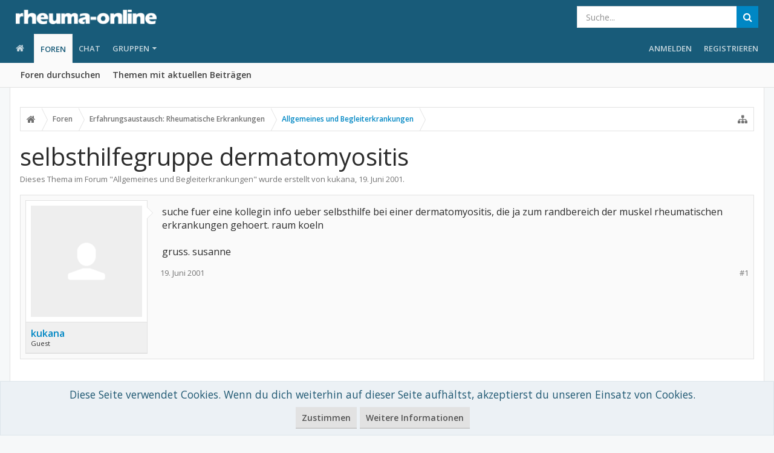

--- FILE ---
content_type: text/html; charset=utf-8
request_url: https://www.google.com/recaptcha/api2/aframe
body_size: 268
content:
<!DOCTYPE HTML><html><head><meta http-equiv="content-type" content="text/html; charset=UTF-8"></head><body><script nonce="AzWuCyfQEHBG-Wp-gSn5rg">/** Anti-fraud and anti-abuse applications only. See google.com/recaptcha */ try{var clients={'sodar':'https://pagead2.googlesyndication.com/pagead/sodar?'};window.addEventListener("message",function(a){try{if(a.source===window.parent){var b=JSON.parse(a.data);var c=clients[b['id']];if(c){var d=document.createElement('img');d.src=c+b['params']+'&rc='+(localStorage.getItem("rc::a")?sessionStorage.getItem("rc::b"):"");window.document.body.appendChild(d);sessionStorage.setItem("rc::e",parseInt(sessionStorage.getItem("rc::e")||0)+1);localStorage.setItem("rc::h",'1769034961695');}}}catch(b){}});window.parent.postMessage("_grecaptcha_ready", "*");}catch(b){}</script></body></html>

--- FILE ---
content_type: application/javascript; charset=utf-8
request_url: https://fundingchoicesmessages.google.com/f/AGSKWxXx2cFTd0lnFbvy8sA56kvGWUPDcM5uqFZOxZXl_UgzhDDkJw53iJ8WpMpek7VJAieazik09cGEfqabTmumuJ-gmh7CcUSvESeEs9PRLWp9rUCQ5r7RaNWG1PhhY4Tyh7Ql5gR5COHbR8aB5yOLiGg_BnhtXoom08yZM-IBCcX5u-eyrWOVLBHl2ik=/_/showAd300.470x60.swf?/adpicture.=234x60;/adsrotator.
body_size: -1292
content:
window['0c0517f0-c14a-4ab1-9bcc-e2f94673eb0a'] = true;